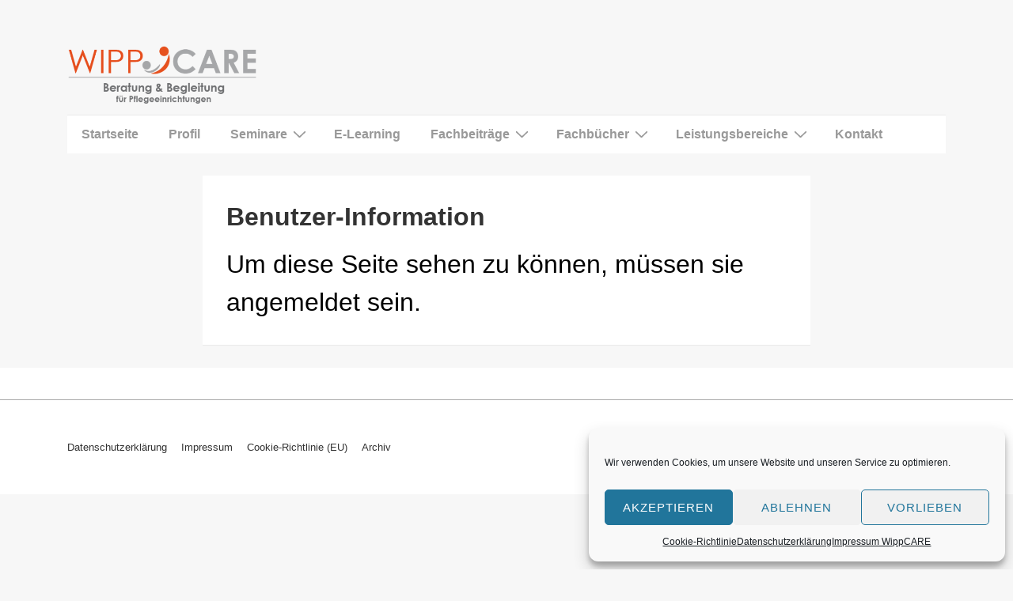

--- FILE ---
content_type: text/css
request_url: https://www.michael-wipp.de/wordpress/wp-content/plugins/notes-widget-wrapper-pro/public/css/notes-widget-wrapper-public.css?ver=1.0.0
body_size: 27328
content:
/*---------------------------------------------------
    LESS Elements 0.9
  ---------------------------------------------------
    A set of useful LESS mixins
    More info at: http://lesselements.com
  ---------------------------------------------------*/
@import url(//fonts.googleapis.com/css?family=Slabo+27px|Dancing+Script|Kalam|Architects+Daughter|Indie+Flower|Shadows+Into+Light|Pacifico|Gloria+Hallelujah|Covered+By+Your+Grace|Kaushan+Script|Coming+Soon|Courgette|Satisfy|Cookie|Permanent+Marker|Rock+Salt|Shadows+Into+Light+Two|Tangerine|Handlee|Great+Vibes&subset=latin,latin-ext);
/*============================================================================
	VARIABLES
==============================================================================*/
/*============================================================================
	MIXINS 
==============================================================================*/
.notes-widget-wrapper-clearfix,
.notes-widget-wrapper {
  zoom: 1;
}
.notes-widget-wrapper-clearfix:before,
.notes-widget-wrapper-clearfix:after,
.notes-widget-wrapper:before,
.notes-widget-wrapper:after {
  content: "";
  display: table;
}
.notes-widget-wrapper-clearfix:after,
.notes-widget-wrapper:after {
  clear: both;
}
/*============================================================================
	WP NOTES WIDGET STYLE
==============================================================================*/
.notes-widget-wrapper {
  color: red;
  padding: 40px 15px 15px !important;
  border-bottom: 1px solid #efefef;
  -webkit-box-shadow: 0 1px 4px rgba(0, 0, 0, 0.27), 0 0 60px rgba(0, 0, 0, 0.17) inset, 3px 3px 3px rgba(0, 0, 0, 0.15);
  -moz-box-shadow: 0 1px 4px rgba(0, 0, 0, 0.27), 0 0 60px rgba(0, 0, 0, 0.17) inset, 3px 3px 3px rgba(0, 0, 0, 0.15);
  box-shadow: 0 1px 4px rgba(0, 0, 0, 0.27), 0 0 60px rgba(0, 0, 0, 0.17) inset, 3px 3px 3px rgba(0, 0, 0, 0.15);
  border-radius: 0 0 120px 120px / 0 0 6px 6px;
  min-height: 150px;
  position: relative;
  /*
			&.text-colour-red {
				.text-colour(@text-colour-red);
				a.wp-notes-widget-tweet {
					color: @text-colour-red
				}
			}
		 */
  /*
			&.background-colour-blue {
				.background-colour(@background-colour-blue);
			}
		 */
  /*
			&.font-size-minus-30 {
				font-size:70%;
			}
		*/
  /*	
			&.font-size-plus-5 {
				font-size:105%;
			}
		*/
  /*
			.text-colour-red ul.wp-notes-widget-list li {
				.border-colour(@red-text-colour);
			}
		*/
  /*
			&.thumb-tack-colour-blue {
				background-image: url("../images/thumbtack-blue.png");
			}
		*/
}
.notes-widget-wrapper * {
  background: none;
  padding: 0;
  margin: 0;
  list-style-type: none;
  text-decoration: none;
  border: none;
  text-shadow: none;
  box-shadow: none;
}
.notes-widget-wrapper *:before,
.notes-widget-wrapper *:after {
  display: none !important;
}
.notes-widget-wrapper.force-uppercase-letters {
  text-transform: uppercase;
}
.notes-widget-wrapper.notes-widget-wrapper--shortcode {
  margin-bottom: 1em;
}
.notes-widget-wrapper h1,
.notes-widget-wrapper h2,
.notes-widget-wrapper h3,
.notes-widget-wrapper h4,
.notes-widget-wrapper h5,
.notes-widget-wrapper h6 {
  background: none;
  padding: 0;
  margin: 0;
  list-style-type: none;
  text-decoration: none;
  border: none;
  text-shadow: none;
  box-shadow: none;
  background: none !important;
  line-height: 120% !important;
}
.notes-widget-wrapper h1:before,
.notes-widget-wrapper h2:before,
.notes-widget-wrapper h3:before,
.notes-widget-wrapper h4:before,
.notes-widget-wrapper h5:before,
.notes-widget-wrapper h6:before,
.notes-widget-wrapper h1:after,
.notes-widget-wrapper h2:after,
.notes-widget-wrapper h3:after,
.notes-widget-wrapper h4:after,
.notes-widget-wrapper h5:after,
.notes-widget-wrapper h6:after {
  display: none !important;
}
.notes-widget-wrapper p,
.notes-widget-wrapper ul,
.notes-widget-wrapper ol,
.notes-widget-wrapper li {
  background: none;
  padding: 0;
  margin: 0;
  list-style-type: none;
  text-decoration: none;
  border: none;
  text-shadow: none;
  box-shadow: none;
  background: none !important;
  line-height: 150% !important;
}
.notes-widget-wrapper p:before,
.notes-widget-wrapper ul:before,
.notes-widget-wrapper ol:before,
.notes-widget-wrapper li:before,
.notes-widget-wrapper p:after,
.notes-widget-wrapper ul:after,
.notes-widget-wrapper ol:after,
.notes-widget-wrapper li:after {
  display: none !important;
}
.notes-widget-wrapper img {
  background: none;
  padding: 0;
  margin: 0;
  list-style-type: none;
  text-decoration: none;
  border: none;
  text-shadow: none;
  box-shadow: none;
}
.notes-widget-wrapper img:before,
.notes-widget-wrapper img:after {
  display: none !important;
}
.notes-widget-wrapper h1 {
  font-size: 170% !important;
}
.notes-widget-wrapper h2 {
  font-size: 155% !important;
}
.notes-widget-wrapper h3 {
  font-size: 140% !important;
}
.notes-widget-wrapper h4 {
  font-size: 125% !important;
}
.notes-widget-wrapper h5 {
  font-size: 110% !important;
}
.notes-widget-wrapper a {
  text-indent: 0px !important;
  word-spacing: normal !important;
  letter-spacing: normal !important;
  box-shadow: none !important;
  text-decoration: underline !important;
  text-shadow: none !important;
  border: none !important;
}
.notes-widget-wrapper a:hover,
.notes-widget-wrapper a:focus {
  text-decoration: none !important;
}
.notes-widget-wrapper ul {
  margin-left: 20px !important;
}
.notes-widget-wrapper ul li {
  border: none !important;
  list-style: disc !important;
  padding: 2px 0 !important;
}
.notes-widget-wrapper ol {
  margin-left: 20px !important;
}
.notes-widget-wrapper ol li {
  border: none !important;
  list-style: decimal !important;
  padding: 2px 0 !important;
}
.notes-widget-wrapper iframe {
  width: 100%;
  height: auto;
}
.notes-widget-wrapper.font-style-great-vibes h1,
.notes-widget-wrapper.font-style-great-vibes h2,
.notes-widget-wrapper.font-style-great-vibes h3,
.notes-widget-wrapper.font-style-great-vibes h4,
.notes-widget-wrapper.font-style-great-vibes h5,
.notes-widget-wrapper.font-style-great-vibes h6,
.notes-widget-wrapper.font-style-great-vibes p,
.notes-widget-wrapper.font-style-great-vibes ul,
.notes-widget-wrapper.font-style-great-vibes ol,
.notes-widget-wrapper.font-style-great-vibes table {
  font-family: 'Great Vibes', cursive;
}
.notes-widget-wrapper.font-style-tangerine h1,
.notes-widget-wrapper.font-style-tangerine h2,
.notes-widget-wrapper.font-style-tangerine h3,
.notes-widget-wrapper.font-style-tangerine h4,
.notes-widget-wrapper.font-style-tangerine h5,
.notes-widget-wrapper.font-style-tangerine h6,
.notes-widget-wrapper.font-style-tangerine p,
.notes-widget-wrapper.font-style-tangerine ul,
.notes-widget-wrapper.font-style-tangerine ol,
.notes-widget-wrapper.font-style-tangerine table {
  font-family: 'Tangerine', cursive;
}
.notes-widget-wrapper.font-style-handlee h1,
.notes-widget-wrapper.font-style-handlee h2,
.notes-widget-wrapper.font-style-handlee h3,
.notes-widget-wrapper.font-style-handlee h4,
.notes-widget-wrapper.font-style-handlee h5,
.notes-widget-wrapper.font-style-handlee h6,
.notes-widget-wrapper.font-style-handlee p,
.notes-widget-wrapper.font-style-handlee ul,
.notes-widget-wrapper.font-style-handlee ol,
.notes-widget-wrapper.font-style-handlee table {
  font-family: 'Handlee', cursive;
}
.notes-widget-wrapper.font-style-cookie h1,
.notes-widget-wrapper.font-style-cookie h2,
.notes-widget-wrapper.font-style-cookie h3,
.notes-widget-wrapper.font-style-cookie h4,
.notes-widget-wrapper.font-style-cookie h5,
.notes-widget-wrapper.font-style-cookie h6,
.notes-widget-wrapper.font-style-cookie p,
.notes-widget-wrapper.font-style-cookie ul,
.notes-widget-wrapper.font-style-cookie ol,
.notes-widget-wrapper.font-style-cookie table {
  font-family: 'Cookie', cursive;
}
.notes-widget-wrapper.font-style-rock-salt h1,
.notes-widget-wrapper.font-style-rock-salt h2,
.notes-widget-wrapper.font-style-rock-salt h3,
.notes-widget-wrapper.font-style-rock-salt h4,
.notes-widget-wrapper.font-style-rock-salt h5,
.notes-widget-wrapper.font-style-rock-salt h6,
.notes-widget-wrapper.font-style-rock-salt p,
.notes-widget-wrapper.font-style-rock-salt ul,
.notes-widget-wrapper.font-style-rock-salt ol,
.notes-widget-wrapper.font-style-rock-salt table {
  font-family: 'Rock Salt', cursive;
}
.notes-widget-wrapper.font-style-shadows-into-light-two h1,
.notes-widget-wrapper.font-style-shadows-into-light-two h2,
.notes-widget-wrapper.font-style-shadows-into-light-two h3,
.notes-widget-wrapper.font-style-shadows-into-light-two h4,
.notes-widget-wrapper.font-style-shadows-into-light-two h5,
.notes-widget-wrapper.font-style-shadows-into-light-two h6,
.notes-widget-wrapper.font-style-shadows-into-light-two p,
.notes-widget-wrapper.font-style-shadows-into-light-two ul,
.notes-widget-wrapper.font-style-shadows-into-light-two ol,
.notes-widget-wrapper.font-style-shadows-into-light-two table {
  font-family: 'Shadows Into Light Two', cursive;
}
.notes-widget-wrapper.font-style-permanent-marker h1,
.notes-widget-wrapper.font-style-permanent-marker h2,
.notes-widget-wrapper.font-style-permanent-marker h3,
.notes-widget-wrapper.font-style-permanent-marker h4,
.notes-widget-wrapper.font-style-permanent-marker h5,
.notes-widget-wrapper.font-style-permanent-marker h6,
.notes-widget-wrapper.font-style-permanent-marker p,
.notes-widget-wrapper.font-style-permanent-marker ul,
.notes-widget-wrapper.font-style-permanent-marker ol,
.notes-widget-wrapper.font-style-permanent-marker table {
  font-family: 'Permanent Marker', cursive;
}
.notes-widget-wrapper.font-style-satisfy h1,
.notes-widget-wrapper.font-style-satisfy h2,
.notes-widget-wrapper.font-style-satisfy h3,
.notes-widget-wrapper.font-style-satisfy h4,
.notes-widget-wrapper.font-style-satisfy h5,
.notes-widget-wrapper.font-style-satisfy h6,
.notes-widget-wrapper.font-style-satisfy p,
.notes-widget-wrapper.font-style-satisfy ul,
.notes-widget-wrapper.font-style-satisfy ol,
.notes-widget-wrapper.font-style-satisfy table {
  font-family: 'Satisfy', cursive;
}
.notes-widget-wrapper.font-style-coming-soon h1,
.notes-widget-wrapper.font-style-coming-soon h2,
.notes-widget-wrapper.font-style-coming-soon h3,
.notes-widget-wrapper.font-style-coming-soon h4,
.notes-widget-wrapper.font-style-coming-soon h5,
.notes-widget-wrapper.font-style-coming-soon h6,
.notes-widget-wrapper.font-style-coming-soon p,
.notes-widget-wrapper.font-style-coming-soon ul,
.notes-widget-wrapper.font-style-coming-soon ol,
.notes-widget-wrapper.font-style-coming-soon table {
  font-family: 'Coming Soon', cursive;
}
.notes-widget-wrapper.font-style-courgette h1,
.notes-widget-wrapper.font-style-courgette h2,
.notes-widget-wrapper.font-style-courgette h3,
.notes-widget-wrapper.font-style-courgette h4,
.notes-widget-wrapper.font-style-courgette h5,
.notes-widget-wrapper.font-style-courgette h6,
.notes-widget-wrapper.font-style-courgette p,
.notes-widget-wrapper.font-style-courgette ul,
.notes-widget-wrapper.font-style-courgette ol,
.notes-widget-wrapper.font-style-courgette table {
  font-family: 'Courgette', cursive;
}
.notes-widget-wrapper.font-style-covered-by-your-grace h1,
.notes-widget-wrapper.font-style-covered-by-your-grace h2,
.notes-widget-wrapper.font-style-covered-by-your-grace h3,
.notes-widget-wrapper.font-style-covered-by-your-grace h4,
.notes-widget-wrapper.font-style-covered-by-your-grace h5,
.notes-widget-wrapper.font-style-covered-by-your-grace h6,
.notes-widget-wrapper.font-style-covered-by-your-grace p,
.notes-widget-wrapper.font-style-covered-by-your-grace ul,
.notes-widget-wrapper.font-style-covered-by-your-grace ol,
.notes-widget-wrapper.font-style-covered-by-your-grace table {
  font-family: 'Covered By Your Grace', cursive;
}
.notes-widget-wrapper.font-style-gloria-hallelujah h1,
.notes-widget-wrapper.font-style-gloria-hallelujah h2,
.notes-widget-wrapper.font-style-gloria-hallelujah h3,
.notes-widget-wrapper.font-style-gloria-hallelujah h4,
.notes-widget-wrapper.font-style-gloria-hallelujah h5,
.notes-widget-wrapper.font-style-gloria-hallelujah h6,
.notes-widget-wrapper.font-style-gloria-hallelujah p,
.notes-widget-wrapper.font-style-gloria-hallelujah ul,
.notes-widget-wrapper.font-style-gloria-hallelujah ol,
.notes-widget-wrapper.font-style-gloria-hallelujah table {
  font-family: 'Gloria Hallelujah', cursive;
}
.notes-widget-wrapper.font-style-kaushan-script h1,
.notes-widget-wrapper.font-style-kaushan-script h2,
.notes-widget-wrapper.font-style-kaushan-script h3,
.notes-widget-wrapper.font-style-kaushan-script h4,
.notes-widget-wrapper.font-style-kaushan-script h5,
.notes-widget-wrapper.font-style-kaushan-script h6,
.notes-widget-wrapper.font-style-kaushan-script p,
.notes-widget-wrapper.font-style-kaushan-script ul,
.notes-widget-wrapper.font-style-kaushan-script ol,
.notes-widget-wrapper.font-style-kaushan-script table {
  font-family: 'Kaushan Script', cursive;
}
.notes-widget-wrapper.font-style-dancing-script h1,
.notes-widget-wrapper.font-style-dancing-script h2,
.notes-widget-wrapper.font-style-dancing-script h3,
.notes-widget-wrapper.font-style-dancing-script h4,
.notes-widget-wrapper.font-style-dancing-script h5,
.notes-widget-wrapper.font-style-dancing-script h6,
.notes-widget-wrapper.font-style-dancing-script p,
.notes-widget-wrapper.font-style-dancing-script ul,
.notes-widget-wrapper.font-style-dancing-script ol,
.notes-widget-wrapper.font-style-dancing-script table {
  font-family: 'Dancing Script', cursive;
}
.notes-widget-wrapper.font-style-kalam h1,
.notes-widget-wrapper.font-style-kalam h2,
.notes-widget-wrapper.font-style-kalam h3,
.notes-widget-wrapper.font-style-kalam h4,
.notes-widget-wrapper.font-style-kalam h5,
.notes-widget-wrapper.font-style-kalam h6,
.notes-widget-wrapper.font-style-kalam p,
.notes-widget-wrapper.font-style-kalam ul,
.notes-widget-wrapper.font-style-kalam ol,
.notes-widget-wrapper.font-style-kalam table {
  font-family: 'Kalam', cursive;
}
.notes-widget-wrapper.font-style-pacifico h1,
.notes-widget-wrapper.font-style-pacifico h2,
.notes-widget-wrapper.font-style-pacifico h3,
.notes-widget-wrapper.font-style-pacifico h4,
.notes-widget-wrapper.font-style-pacifico h5,
.notes-widget-wrapper.font-style-pacifico h6,
.notes-widget-wrapper.font-style-pacifico p,
.notes-widget-wrapper.font-style-pacifico ul,
.notes-widget-wrapper.font-style-pacifico ol,
.notes-widget-wrapper.font-style-pacifico table {
  font-family: 'Pacifico', cursive;
}
.notes-widget-wrapper.font-style-shadows-into-light h1,
.notes-widget-wrapper.font-style-shadows-into-light h2,
.notes-widget-wrapper.font-style-shadows-into-light h3,
.notes-widget-wrapper.font-style-shadows-into-light h4,
.notes-widget-wrapper.font-style-shadows-into-light h5,
.notes-widget-wrapper.font-style-shadows-into-light h6,
.notes-widget-wrapper.font-style-shadows-into-light p,
.notes-widget-wrapper.font-style-shadows-into-light ul,
.notes-widget-wrapper.font-style-shadows-into-light ol,
.notes-widget-wrapper.font-style-shadows-into-light table {
  font-family: 'Shadows Into Light', cursive;
}
.notes-widget-wrapper.font-style-indie-flower h1,
.notes-widget-wrapper.font-style-indie-flower h2,
.notes-widget-wrapper.font-style-indie-flower h3,
.notes-widget-wrapper.font-style-indie-flower h4,
.notes-widget-wrapper.font-style-indie-flower h5,
.notes-widget-wrapper.font-style-indie-flower h6,
.notes-widget-wrapper.font-style-indie-flower p,
.notes-widget-wrapper.font-style-indie-flower ul,
.notes-widget-wrapper.font-style-indie-flower ol,
.notes-widget-wrapper.font-style-indie-flower table {
  font-family: 'Indie Flower', cursive;
}
.notes-widget-wrapper h1,
.notes-widget-wrapper h2,
.notes-widget-wrapper h3,
.notes-widget-wrapper h4,
.notes-widget-wrapper h5,
.notes-widget-wrapper h6,
.notes-widget-wrapper p,
.notes-widget-wrapper ul,
.notes-widget-wrapper ol,
.notes-widget-wrapper iframe,
.notes-widget-wrapper img {
  display: block !important;
  border: none !important;
  text-decoration: none !important;
  text-indent: 0px !important;
  word-spacing: normal !important;
  text-shadow: none !important;
  letter-spacing: normal !important;
  box-shadow: none !important;
  margin-bottom: 20px !important;
}
.notes-widget-wrapper h1:nth-last-child(2),
.notes-widget-wrapper h2:nth-last-child(2),
.notes-widget-wrapper h3:nth-last-child(2),
.notes-widget-wrapper h4:nth-last-child(2),
.notes-widget-wrapper h5:nth-last-child(2),
.notes-widget-wrapper h6:nth-last-child(2),
.notes-widget-wrapper p:nth-last-child(2),
.notes-widget-wrapper ul:nth-last-child(2),
.notes-widget-wrapper ol:nth-last-child(2),
.notes-widget-wrapper iframe:nth-last-child(2),
.notes-widget-wrapper img:nth-last-child(2) {
  margin-bottom: 0 !important;
}
.notes-widget-wrapper.text-colour-red {
  color: #D6061E !important;
  font-weight: bold;
}
.notes-widget-wrapper.text-colour-red a.wp-notes-action-link,
.notes-widget-wrapper.text-colour-red p,
.notes-widget-wrapper.text-colour-red h5,
.notes-widget-wrapper.text-colour-red h3 {
  color: #D6061E !important;
}
.notes-widget-wrapper.text-colour-red h1,
.notes-widget-wrapper.text-colour-red h2,
.notes-widget-wrapper.text-colour-red h3,
.notes-widget-wrapper.text-colour-red h4,
.notes-widget-wrapper.text-colour-red h5,
.notes-widget-wrapper.text-colour-red h6 {
  color: #D6061E !important;
  font-weight: bold !important;
}
.notes-widget-wrapper.text-colour-red p,
.notes-widget-wrapper.text-colour-red li,
.notes-widget-wrapper.text-colour-red a {
  color: #D6061E !important;
  font-weight: normal !important;
}
.notes-widget-wrapper.text-colour-blue {
  color: #3825DD !important;
  font-weight: bold;
}
.notes-widget-wrapper.text-colour-blue a.wp-notes-action-link,
.notes-widget-wrapper.text-colour-blue p,
.notes-widget-wrapper.text-colour-blue h5,
.notes-widget-wrapper.text-colour-blue h3 {
  color: #3825DD !important;
}
.notes-widget-wrapper.text-colour-blue h1,
.notes-widget-wrapper.text-colour-blue h2,
.notes-widget-wrapper.text-colour-blue h3,
.notes-widget-wrapper.text-colour-blue h4,
.notes-widget-wrapper.text-colour-blue h5,
.notes-widget-wrapper.text-colour-blue h6 {
  color: #3825DD !important;
  font-weight: bold !important;
}
.notes-widget-wrapper.text-colour-blue p,
.notes-widget-wrapper.text-colour-blue li,
.notes-widget-wrapper.text-colour-blue a {
  color: #3825DD !important;
  font-weight: normal !important;
}
.notes-widget-wrapper.text-colour-black {
  color: #000 !important;
  font-weight: bold;
}
.notes-widget-wrapper.text-colour-black a.wp-notes-action-link,
.notes-widget-wrapper.text-colour-black p,
.notes-widget-wrapper.text-colour-black h5,
.notes-widget-wrapper.text-colour-black h3 {
  color: #000 !important;
}
.notes-widget-wrapper.text-colour-black h1,
.notes-widget-wrapper.text-colour-black h2,
.notes-widget-wrapper.text-colour-black h3,
.notes-widget-wrapper.text-colour-black h4,
.notes-widget-wrapper.text-colour-black h5,
.notes-widget-wrapper.text-colour-black h6 {
  color: #000 !important;
  font-weight: bold !important;
}
.notes-widget-wrapper.text-colour-black p,
.notes-widget-wrapper.text-colour-black li,
.notes-widget-wrapper.text-colour-black a {
  color: #000 !important;
  font-weight: normal !important;
}
.notes-widget-wrapper.text-colour-pink {
  color: #AA0D86 !important;
  font-weight: bold;
}
.notes-widget-wrapper.text-colour-pink a.wp-notes-action-link,
.notes-widget-wrapper.text-colour-pink p,
.notes-widget-wrapper.text-colour-pink h5,
.notes-widget-wrapper.text-colour-pink h3 {
  color: #AA0D86 !important;
}
.notes-widget-wrapper.text-colour-pink h1,
.notes-widget-wrapper.text-colour-pink h2,
.notes-widget-wrapper.text-colour-pink h3,
.notes-widget-wrapper.text-colour-pink h4,
.notes-widget-wrapper.text-colour-pink h5,
.notes-widget-wrapper.text-colour-pink h6 {
  color: #AA0D86 !important;
  font-weight: bold !important;
}
.notes-widget-wrapper.text-colour-pink p,
.notes-widget-wrapper.text-colour-pink li,
.notes-widget-wrapper.text-colour-pink a {
  color: #AA0D86 !important;
  font-weight: normal !important;
}
.notes-widget-wrapper.text-colour-white {
  color: #fff !important;
  font-weight: bold;
}
.notes-widget-wrapper.text-colour-white a.wp-notes-action-link,
.notes-widget-wrapper.text-colour-white p,
.notes-widget-wrapper.text-colour-white h5,
.notes-widget-wrapper.text-colour-white h3 {
  color: #fff !important;
}
.notes-widget-wrapper.text-colour-white h1,
.notes-widget-wrapper.text-colour-white h2,
.notes-widget-wrapper.text-colour-white h3,
.notes-widget-wrapper.text-colour-white h4,
.notes-widget-wrapper.text-colour-white h5,
.notes-widget-wrapper.text-colour-white h6 {
  color: #fff !important;
  font-weight: bold !important;
}
.notes-widget-wrapper.text-colour-white p,
.notes-widget-wrapper.text-colour-white li,
.notes-widget-wrapper.text-colour-white a {
  color: #fff !important;
  font-weight: normal !important;
}
.notes-widget-wrapper.text-colour-light-grey {
  color: #999 !important;
  font-weight: bold;
}
.notes-widget-wrapper.text-colour-light-grey a.wp-notes-action-link,
.notes-widget-wrapper.text-colour-light-grey p,
.notes-widget-wrapper.text-colour-light-grey h5,
.notes-widget-wrapper.text-colour-light-grey h3 {
  color: #999 !important;
}
.notes-widget-wrapper.text-colour-light-grey h1,
.notes-widget-wrapper.text-colour-light-grey h2,
.notes-widget-wrapper.text-colour-light-grey h3,
.notes-widget-wrapper.text-colour-light-grey h4,
.notes-widget-wrapper.text-colour-light-grey h5,
.notes-widget-wrapper.text-colour-light-grey h6 {
  color: #999 !important;
  font-weight: bold !important;
}
.notes-widget-wrapper.text-colour-light-grey p,
.notes-widget-wrapper.text-colour-light-grey li,
.notes-widget-wrapper.text-colour-light-grey a {
  color: #999 !important;
  font-weight: normal !important;
}
.notes-widget-wrapper.text-colour-dark-grey {
  color: #333 !important;
  font-weight: bold;
}
.notes-widget-wrapper.text-colour-dark-grey a.wp-notes-action-link,
.notes-widget-wrapper.text-colour-dark-grey p,
.notes-widget-wrapper.text-colour-dark-grey h5,
.notes-widget-wrapper.text-colour-dark-grey h3 {
  color: #333 !important;
}
.notes-widget-wrapper.text-colour-dark-grey h1,
.notes-widget-wrapper.text-colour-dark-grey h2,
.notes-widget-wrapper.text-colour-dark-grey h3,
.notes-widget-wrapper.text-colour-dark-grey h4,
.notes-widget-wrapper.text-colour-dark-grey h5,
.notes-widget-wrapper.text-colour-dark-grey h6 {
  color: #333 !important;
  font-weight: bold !important;
}
.notes-widget-wrapper.text-colour-dark-grey p,
.notes-widget-wrapper.text-colour-dark-grey li,
.notes-widget-wrapper.text-colour-dark-grey a {
  color: #333 !important;
  font-weight: normal !important;
}
.notes-widget-wrapper.background-colour-yellow {
  background-color: #FEF20A !important;
  border-bottom: 1px solid #d4ca01 !important;
}
.notes-widget-wrapper.background-colour-blue {
  background-color: #6ACEE5 !important;
  border-bottom: 1px solid #3fc0dd !important;
}
.notes-widget-wrapper.background-colour-green {
  background-color: #A0DE61 !important;
  border-bottom: 1px solid #87d537 !important;
}
.notes-widget-wrapper.background-colour-pink {
  background-color: #FCBBDD !important;
  border-bottom: 1px solid #fa8ac5 !important;
}
.notes-widget-wrapper.background-colour-orange {
  background-color: #FEA200 !important;
  border-bottom: 1px solid #cb8100 !important;
}
.notes-widget-wrapper.background-colour-white {
  background-color: #fff !important;
  border-bottom: 1px solid #e6e6e6 !important;
}
.notes-widget-wrapper.background-colour-light-grey {
  background-color: #aaa !important;
  border-bottom: 1px solid #919191 !important;
}
.notes-widget-wrapper.background-colour-dark-grey {
  background-color: #444 !important;
  border-bottom: 1px solid #2b2b2b !important;
}
.notes-widget-wrapper.font-size-minus-50 {
  font-size: 50%;
}
.notes-widget-wrapper.font-size-minus-45 {
  font-size: 55%;
}
.notes-widget-wrapper.font-size-minus-40 {
  font-size: 60%;
}
.notes-widget-wrapper.font-size-minus-35 {
  font-size: 65%;
}
.notes-widget-wrapper.font-size-minus-30 {
  font-size: 70%;
}
.notes-widget-wrapper.font-size-minus-25 {
  font-size: 75%;
}
.notes-widget-wrapper.font-size-minus-20 {
  font-size: 80%;
}
.notes-widget-wrapper.font-size-minus-15 {
  font-size: 85%;
}
.notes-widget-wrapper.font-size-minus-10 {
  font-size: 90%;
}
.notes-widget-wrapper.font-size-minus-5 {
  font-size: 95%;
}
.notes-widget-wrapper.font-size-plus-50 {
  font-size: 150%;
}
.notes-widget-wrapper.font-size-plus-45 {
  font-size: 145%;
}
.notes-widget-wrapper.font-size-plus-40 {
  font-size: 140%;
}
.notes-widget-wrapper.font-size-plus-35 {
  font-size: 135%;
}
.notes-widget-wrapper.font-size-plus-30 {
  font-size: 130%;
}
.notes-widget-wrapper.font-size-plus-25 {
  font-size: 125%;
}
.notes-widget-wrapper.font-size-plus-20 {
  font-size: 120%;
}
.notes-widget-wrapper.font-size-plus-15 {
  font-size: 115%;
}
.notes-widget-wrapper.font-size-plus-10 {
  font-size: 110%;
}
.notes-widget-wrapper.font-size-plus-5 {
  font-size: 105%;
}
.notes-widget-wrapper .text-colour-red ul.wp-notes-widget-list li {
  border-color: #D6061E !important;
  border-color: rgba(214, 6, 30, 0.5) !important;
}
.notes-widget-wrapper .text-colour-blue ul.wp-notes-widget-list li {
  border-color: #3825DD !important;
  border-color: rgba(56, 37, 221, 0.5) !important;
}
.notes-widget-wrapper .text-colour-black ul.wp-notes-widget-list li {
  border-color: #000 !important;
  border-color: rgba(0, 0, 0, 0.5) !important;
}
.notes-widget-wrapper .text-colour-pink ul.wp-notes-widget-list li {
  border-color: #AA0D86 !important;
  border-color: rgba(170, 13, 134, 0.5) !important;
}
.notes-widget-wrapper .text-colour-white ul.wp-notes-widget-list li {
  border-color: #fff !important;
  border-color: rgba(255, 255, 255, 0.5) !important;
}
.notes-widget-wrapper .text-colour-light-grey ul.wp-notes-widget-list li {
  border-color: #999 !important;
  border-color: rgba(153, 153, 153, 0.5) !important;
}
.notes-widget-wrapper .text-colour-dark-grey ul.wp-notes-widget-list li {
  border-color: #333 !important;
  border-color: rgba(51, 51, 51, 0.5) !important;
}
.notes-widget-wrapper.thumb-tack-colour-blue .notes-widget-wrapper-pushpin {
  background-image: url("../images/thumbtack-blue.png");
}
.notes-widget-wrapper.thumb-tack-colour-red .notes-widget-wrapper-pushpin {
  background-image: url("../images/thumbtack-red.png");
}
.notes-widget-wrapper.thumb-tack-colour-green .notes-widget-wrapper-pushpin {
  background-image: url("../images/thumbtack-green.png");
}
.notes-widget-wrapper.thumb-tack-colour-gray .notes-widget-wrapper-pushpin {
  background-image: url("../images/thumbtack-gray.png");
}
.notes-widget-wrapper.thumb-tack-colour-orange .notes-widget-wrapper-pushpin {
  background-image: url("../images/thumbtack-orange.png");
}
.notes-widget-wrapper.thumb-tack-colour-pink .notes-widget-wrapper-pushpin {
  background-image: url("../images/thumbtack-pink.png");
}
.notes-widget-wrapper.thumb-tack-colour-teal .notes-widget-wrapper-pushpin {
  background-image: url("../images/thumbtack-teal.png");
}
.notes-widget-wrapper.thumb-tack-colour-yellow .notes-widget-wrapper-pushpin {
  background-image: url("../images/thumbtack-yellow.png");
}
.notes-widget-wrapper .notes-widget-wrapper-pushpin {
  background: no-repeat center top;
  background-size: 60px auto;
  width: 100%;
  height: 50px;
  margin: 0px auto 0;
  top: -10px;
  left: 0;
  position: absolute;
}
.ie8 .notes-widget-wrapper .notes-widget-wrapper-pushpin {
  display: none;
}


--- FILE ---
content_type: text/css
request_url: https://www.michael-wipp.de/wordpress/wp-content/tablepress-combined.min.css?ver=150
body_size: 19723
content:
.tablepress{--text-color:#111;--head-text-color:var(--text-color);--head-bg-color:#d9edf7;--odd-text-color:var(--text-color);--odd-bg-color:#fff;--even-text-color:var(--text-color);--even-bg-color:#f9f9f9;--hover-text-color:var(--text-color);--hover-bg-color:#f3f3f3;--border-color:#ddd;--padding:0.5rem;border:none;border-collapse:collapse;border-spacing:0;clear:both;margin:0 auto 1rem;table-layout:auto;width:100%}.tablepress>:not(caption)>*>*{background:none;border:none;box-sizing:border-box;float:none!important;padding:var(--padding);text-align:left;vertical-align:top}.tablepress>:where(thead)+tbody>:where(:not(.child))>*,.tablepress>tbody>*~:where(:not(.child))>*,.tablepress>tfoot>:where(:first-child)>*{border-top:1px solid var(--border-color)}.tablepress>:where(thead,tfoot)>tr>*{background-color:var(--head-bg-color);color:var(--head-text-color);font-weight:700;vertical-align:middle;word-break:normal}.tablepress>:where(tbody)>tr>*{color:var(--text-color)}.tablepress>:where(tbody.row-striping)>:nth-child(odd of :where(:not(.child,.dtrg-group)))+:where(.child)>*,.tablepress>:where(tbody.row-striping)>:nth-child(odd of :where(:not(.child,.dtrg-group)))>*{background-color:var(--odd-bg-color);color:var(--odd-text-color)}.tablepress>:where(tbody.row-striping)>:nth-child(even of :where(:not(.child,.dtrg-group)))+:where(.child)>*,.tablepress>:where(tbody.row-striping)>:nth-child(even of :where(:not(.child,.dtrg-group)))>*{background-color:var(--even-bg-color);color:var(--even-text-color)}.tablepress>.row-hover>tr:has(+.child:hover)>*,.tablepress>.row-hover>tr:hover+:where(.child)>*,.tablepress>.row-hover>tr:where(:not(.dtrg-group)):hover>*{background-color:var(--hover-bg-color);color:var(--hover-text-color)}.tablepress img{border:none;margin:0;max-width:none;padding:0}.tablepress-table-description{clear:both;display:block}.dt-scroll{width:100%}.dt-scroll .tablepress{width:100%!important}div.dt-scroll-body tfoot tr,div.dt-scroll-body thead tr{height:0}div.dt-scroll-body tfoot tr td,div.dt-scroll-body tfoot tr th,div.dt-scroll-body thead tr td,div.dt-scroll-body thead tr th{border-bottom-width:0!important;border-top-width:0!important;height:0!important;padding-bottom:0!important;padding-top:0!important}div.dt-scroll-body tfoot tr td div.dt-scroll-sizing,div.dt-scroll-body tfoot tr th div.dt-scroll-sizing,div.dt-scroll-body thead tr td div.dt-scroll-sizing,div.dt-scroll-body thead tr th div.dt-scroll-sizing{height:0!important;overflow:hidden!important}div.dt-scroll-body>table.dataTable>thead>tr>td,div.dt-scroll-body>table.dataTable>thead>tr>th{overflow:hidden}.tablepress{--head-active-bg-color:#049cdb;--head-active-text-color:var(--head-text-color);--head-sort-arrow-color:var(--head-active-text-color)}.tablepress thead th:active{outline:none}.tablepress thead .dt-orderable-asc .dt-column-order:before,.tablepress thead .dt-ordering-asc .dt-column-order:before{bottom:50%;content:"\25b2"/"";display:block;position:absolute}.tablepress thead .dt-orderable-desc .dt-column-order:after,.tablepress thead .dt-ordering-desc .dt-column-order:after{content:"\25bc"/"";display:block;position:absolute;top:50%}.tablepress thead .dt-orderable-asc .dt-column-order,.tablepress thead .dt-orderable-desc .dt-column-order,.tablepress thead .dt-ordering-asc .dt-column-order,.tablepress thead .dt-ordering-desc .dt-column-order{color:var(--head-sort-arrow-color);font-family:system-ui,-apple-system,Segoe UI,Roboto,Helvetica Neue,Noto Sans,Liberation Sans,Arial,sans-serif!important;font-size:14px;height:24px;line-height:12px;position:relative;width:12px}.tablepress thead .dt-orderable-asc .dt-column-order:after,.tablepress thead .dt-orderable-asc .dt-column-order:before,.tablepress thead .dt-orderable-desc .dt-column-order:after,.tablepress thead .dt-orderable-desc .dt-column-order:before,.tablepress thead .dt-ordering-asc .dt-column-order:after,.tablepress thead .dt-ordering-asc .dt-column-order:before,.tablepress thead .dt-ordering-desc .dt-column-order:after,.tablepress thead .dt-ordering-desc .dt-column-order:before{opacity:.2}.tablepress thead .dt-orderable-asc,.tablepress thead .dt-orderable-desc{cursor:pointer;outline-offset:-2px}.tablepress thead .dt-orderable-asc:hover,.tablepress thead .dt-orderable-desc:hover,.tablepress thead .dt-ordering-asc,.tablepress thead .dt-ordering-desc{background-color:var(--head-active-bg-color);color:var(--head-active-text-color)}.tablepress thead .dt-ordering-asc .dt-column-order:before,.tablepress thead .dt-ordering-desc .dt-column-order:after{opacity:.8}.tablepress tfoot>tr>* .dt-column-footer,.tablepress tfoot>tr>* .dt-column-header,.tablepress thead>tr>* .dt-column-footer,.tablepress thead>tr>* .dt-column-header{align-items:center;display:flex;gap:4px;justify-content:space-between}.tablepress tfoot>tr>* .dt-column-footer .dt-column-title,.tablepress tfoot>tr>* .dt-column-header .dt-column-title,.tablepress thead>tr>* .dt-column-footer .dt-column-title,.tablepress thead>tr>* .dt-column-header .dt-column-title{flex-grow:1}.tablepress tfoot>tr>* .dt-column-footer .dt-column-title:empty,.tablepress tfoot>tr>* .dt-column-header .dt-column-title:empty,.tablepress thead>tr>* .dt-column-footer .dt-column-title:empty,.tablepress thead>tr>* .dt-column-header .dt-column-title:empty{display:none}.tablepress:where(.auto-type-alignment) .dt-right,.tablepress:where(.auto-type-alignment) .dt-type-date,.tablepress:where(.auto-type-alignment) .dt-type-numeric{text-align:right}.tablepress:where(.auto-type-alignment) .dt-right .dt-column-footer,.tablepress:where(.auto-type-alignment) .dt-right .dt-column-header,.tablepress:where(.auto-type-alignment) .dt-type-date .dt-column-footer,.tablepress:where(.auto-type-alignment) .dt-type-date .dt-column-header,.tablepress:where(.auto-type-alignment) .dt-type-numeric .dt-column-footer,.tablepress:where(.auto-type-alignment) .dt-type-numeric .dt-column-header{flex-direction:row-reverse}.dt-container{clear:both;margin-bottom:1rem;position:relative}.dt-container .tablepress{margin-bottom:0}.dt-container .tablepress tfoot:empty{display:none}.dt-container .dt-layout-row{display:flex;flex-direction:row;flex-wrap:wrap;justify-content:space-between}.dt-container .dt-layout-row.dt-layout-table .dt-layout-cell{display:block;width:100%}.dt-container .dt-layout-cell{display:flex;flex-direction:row;flex-wrap:wrap;gap:1em;padding:5px 0}.dt-container .dt-layout-cell.dt-layout-full{align-items:center;justify-content:space-between;width:100%}.dt-container .dt-layout-cell.dt-layout-full>:only-child{margin:auto}.dt-container .dt-layout-cell.dt-layout-start{align-items:center;justify-content:flex-start;margin-right:auto}.dt-container .dt-layout-cell.dt-layout-end{align-items:center;justify-content:flex-end;margin-left:auto}.dt-container .dt-layout-cell:empty{display:none}.dt-container .dt-input,.dt-container label{display:inline;width:auto}.dt-container .dt-input{font-size:inherit;padding:5px}.dt-container .dt-length,.dt-container .dt-search{align-items:center;display:flex;flex-wrap:wrap;gap:5px;justify-content:center}.dt-container .dt-paging .dt-paging-button{background:#0000;border:1px solid #0000;border-radius:2px;box-sizing:border-box;color:inherit!important;cursor:pointer;display:inline-block;font-size:1em;height:32px;margin-left:2px;min-width:32px;padding:0 5px;text-align:center;text-decoration:none!important;vertical-align:middle}.dt-container .dt-paging .dt-paging-button.current,.dt-container .dt-paging .dt-paging-button:hover{border:1px solid #111}.dt-container .dt-paging .dt-paging-button.disabled,.dt-container .dt-paging .dt-paging-button.disabled:active,.dt-container .dt-paging .dt-paging-button.disabled:hover{border:1px solid #0000;color:#0000004d!important;cursor:default;outline:none}.dt-container .dt-paging>.dt-paging-button:first-child{margin-left:0}.dt-container .dt-paging .ellipsis{padding:0 1em}@media screen and (max-width:767px){.dt-container .dt-layout-row{flex-direction:column}.dt-container .dt-layout-cell{flex-direction:column;padding:.5em 0}}
.tablepress .row-hover tr:hover td{background-color:#b8d5f6}.tablepress tbody td{color:#555;font-family:Arial,Helvetica,sans-serif;font-size:14px;line-height:1.3em}.tablepress tfoot th,.tablepress thead th{background-color:#ddd;font-weight:700;vertical-align:middle}.tablepress-id-1 tbody td{font-family:Arial;font-size:12px;color:#000}.tablepress-id-2 tbody td{font-family:Arial;font-size:12px;color:#000}.tablepress-id-3 tbody td{font-family:Arial;font-size:12px;color:#000}.tablepress-id-4 tbody td{font-family:Arial;font-size:12px;color:#000}.tablepress-id-5 tbody td{font-family:Arial;font-size:12px;color:#000}.tablepress-id-6 tbody td{font-family:Arial;font-size:13px;color:#000}.tablepress-id-7 tbody td{font-family:Arial;font-size:13px;color:#000}.tablepress-id-8 tbody td{font-family:Arial;font-size:13px;color:#000}.tablepress-id-10 tbody td{font-family:Arial;font-size:13px;color:#000}.tablepress-id-11 tbody td{font-family:Arial;font-size:13px;color:#000}.tablepress-id-12 tbody td{font-family:Arial;font-size:13px;color:#000}.tablepress-id-13 tbody td{font-family:Arial;font-size:13px;color:#000}.tablepress-id-14 tbody td{font-family:Arial;font-size:13px;color:#000}.tablepress-id-15 tbody td{font-family:Arial;font-size:13px;color:#000}.tablepress-id-16 tbody td{font-family:Arial;font-size:13px;color:#000}.tablepress-id-22 tbody td{font-family:Arial;font-size:13px;color:#000}.tablepress-id-23 tbody td{font-family:Arial;font-size:12px;color:#000}.tablepress-id-32 tbody td{font-family:Arial;font-size:12px;color:#000}.tablepress-id-33 tbody td{font-family:Arial;font-size:12px;color:#000}.tablepress-id-34 tbody td{font-family:Arial;font-size:12px;color:#000}.tablepress-id-35 tbody td{font-family:Arial;font-size:12px;color:#000}.tablepress-id-36 tbody td{font-family:Arial;font-size:14px;color:#000}.tablepress-id-38 tbody td{font-family:Arial;font-size:12px;color:#000}.tablepress-id-39 tbody td{font-family:Arial;font-size:12px;color:#000}.tablepress-id-40 tbody td{font-family:Arial;font-size:12px;color:#000}.tablepress-id-41 tbody td{font-family:Arial;font-size:12px;color:#000}.tablepress-id-42 tbody td{font-family:Arial;font-size:12px;color:#000}.tablepress-id-46 tbody td{font-family:Arial;font-size:12px;color:#000}.tablepress-id-47 tbody td{font-family:Arial;font-size:12px;color:#000}.tablepress-id-48 tbody td{font-family:Arial;font-size:12px;color:#000}.tablepress-id-49 tbody td{font-family:Arial;font-size:12px;color:#000}.tablepress-id-50 tbody td{font-family:Arial;font-size:12px;color:#000}.tablepress-id-1 thead th{font-size:13px;font-weight:700}.tablepress-id-2 thead th{font-size:13px;font-weight:700}.tablepress-id-3 thead th{font-size:13px;font-weight:700}.tablepress-id-4 thead th{font-size:13px;font-weight:700}.tablepress-id-5 thead th{font-size:13px;font-weight:700}.tablepress-id-6 thead th{font-size:13px;font-weight:700}.tablepress-id-7 thead th{font-size:13px;font-weight:700}.tablepress-id-8 thead th{font-size:13px;font-weight:700}.tablepress-id-10 thead th{font-size:13px;font-weight:700}.tablepress-id-11 thead th{font-size:13px;font-weight:700}.tablepress-id-12 thead th{font-size:13px;font-weight:700}.tablepress-id-13 thead th{font-size:13px;font-weight:700}.tablepress-id-14 thead th{font-size:13px;font-weight:700}.tablepress-id-15 thead th{font-size:13px;font-weight:700}.tablepress-id-16 thead th{font-size:13px;font-weight:700}.tablepress-id-22 thead th{font-size:13px;font-weight:700}.tablepress-id-23 thead th{font-size:13px;font-weight:700}.tablepress-id-32 thead th{font-size:13px;font-weight:700}.tablepress-id-33 thead th{font-size:13px;font-weight:700}.tablepress-id-34 thead th{font-size:13px;font-weight:700}.tablepress-id-35	thead th{font-size:13px;font-weight:700}.tablepress-id-36	thead th{font-size:13px;font-weight:700}.tablepress-id-38	thead th{font-size:13px;font-weight:700}.tablepress-id-39	thead th{font-size:13px;font-weight:700}.tablepress-id-40	thead th{font-size:13px;font-weight:700}.tablepress-id-41	thead th{font-size:13px;font-weight:700}.tablepress-id-42	thead th{font-size:13px;font-weight:700}.tablepress-id-46	thead th{font-size:13px;font-weight:700}.tablepress-id-47	thead th{font-size:13px;font-weight:700}.tablepress-id-48	thead th{font-size:13px;font-weight:700}.tablepress-id-49	thead th{font-size:13px;font-weight:700}.tablepress-id-50	thead th{font-size:13px;font-weight:700}.w3eden b,.w3eden strong{font-weight:500}.tablepress-id-1 .column-1{width:320px}.tablepress-id-1 .column-2{width:200px}.tablepress-id-1 .column-3{width:120px}.tablepress-id-1 .column-4{width:70px}.tablepress-id-1 .column-5{width:70px}.tablepress-id-1 .column-6{width:100px}.tablepress-id-1 .column-7{width:120px}.tablepress-id-10 .column-1{width:320px}.tablepress-id-10 .column-2{width:100px}.tablepress-id-10 .column-3{width:120px}.tablepress-id-10 .column-4{width:170px}.tablepress-id-10 .column-5{width:70px}.tablepress-id-10 .column-6{width:120px}.tablepress-id-10 .column-7{width:120px}.tablepress-id-16 .column-1{width:240px}.tablepress-id-16 .column-2{width:120px}.tablepress-id-16 .column-3{width:100px}.tablepress-id-16 .column-4{width:90px}.tablepress-id-16 .column-5{width:110px}.tablepress-id-16 .column-6{width:90px}.tablepress-id-16 .column-7{width:80px}.tablepress-id-14 .column-1{width:240px}.tablepress-id-14 .column-2{width:100px}.tablepress-id-14 .column-3{width:160px}.tablepress-id-14 .column-4{width:140px}.tablepress-id-14 .column-5{width:110px}.tablepress-id-14 .column-6{width:150px}.tablepress-id-14 .column-7{width:120px}.tablepress-id-2 .column-1{width:340px}.tablepress-id-2 .column-2{width:70px}.tablepress-id-2 .column-3{width:70px}.tablepress-id-2 .column-4{width:240px}.tablepress-id-3 .column-1{width:250px}.tablepress-id-3 .column-2{width:70px}.tablepress-id-3 .column-3{width:70px}.tablepress-id-3 .column-4{width:70px}.tablepress-id-3 .column-5{width:70px}.tablepress-id-3 .column-6{width:70px}.tablepress-id-5 .column-1{width:360px}.tablepress-id-5 .column-2{width:290px}.tablepress-id-6 .column-1{width:250px}.tablepress-id-6 .column-2{width:400px}.tablepress-id-7 .column-1{width:250px}.tablepress-id-7 .column-2{width:400px}.tablepress-id-8 .column-1{width:250px}.tablepress-id-8 .column-2{width:400px}.tablepress-id-9 .column-1{width:250px}.tablepress-id-9 .column-2{width:400px}.tablepress-id-11 .column-1{width:300px}.tablepress-id-11 .column-2{width:350px}.tablepress-id-12 .column-1{width:300px}.tablepress-id-12 .column-2{width:350px}.tablepress-id-13 .column-1{width:300px}.tablepress-id-13 .column-2{width:350px}.tablepress-id-15 .column-1{width:250px}.tablepress-id-15 .column-2{width:70px}.tablepress-id-15 .column-3{width:70px}.tablepress-id-15 .column-4{width:70px}.tablepress-id-15 .column-5{width:70px}.tablepress-id-15 .column-6{width:70px}.tablepress-id-21 .column-1{width:200px}.tablepress-id-21 .column-2{width:300px}.tablepress-id-21 .column-3{width:100px}.tablepress-id-21 .column-4{width:100px}.tablepress-id-22 .column-1{width:240px}.tablepress-id-22 .column-2{width:120px}.tablepress-id-22 .column-3{width:100px}.tablepress-id-22 .column-4{width:90px}.tablepress-id-22 .column-5{width:110px}.tablepress-id-22 .column-6{width:90px}.tablepress-id-22 .column-7{width:80px}.tablepress-id-17 .column-1{width:250px}.tablepress-id-17 .column-2{width:70px}.tablepress-id-17 .column-3{width:90px}.tablepress-id-17 .column-4{width:70px}.tablepress-id-17 .column-5{width:50px}.tablepress-id-17 .column-6{width:70px}.tablepress-id-23 .column-1{width:250px}.tablepress-id-23 .column-2{width:90px}.tablepress-id-23 .column-3{width:90px}.tablepress-id-23 .column-4{width:170px}.tablepress-id-25 .column-1{width:350px}.tablepress-id-25 .column-2{width:150px}.tablepress-id-26 .column-1{width:300px}.tablepress-id-26 .column-2{width:200px}.tablepress-id-27 .column-1{width:300px}.tablepress-id-27 .column-2{width:200px}.tablepress-id-28 .column-1{width:300px}.tablepress-id-28 .column-2{width:200px}.tablepress-id-29 .column-1{width:240px}.tablepress-id-29 .column-2{width:120px}.tablepress-id-29 .column-3{width:100px}.tablepress-id-29 .column-4{width:90px}.tablepress-id-29 .column-5{width:110px}.tablepress-id-29 .column-6{width:90px}.tablepress-id-29 .column-7{width:80px}.tablepress-id-32 .column-1{width:360px}.tablepress-id-33 .column-1{width:240px}.tablepress-id-33 .column-2{width:120px}.tablepress-id-33 .column-3{width:100px}.tablepress-id-33 .column-4{width:90px}.tablepress-id-33 .column-5{width:110px}.tablepress-id-33 .column-6{width:90px}.tablepress-id-33 .column-7{width:80px}.tablepress-id-32 .column-2{width:290px}.tablepress-id-34 .column-1{width:270px}.tablepress-id-34 .column-2{width:50px}.tablepress-id-34 .column-3{width:200px}.tablepress-id-34 .column-1{width:250px}.tablepress-id-34 .column-2{width:50px}.tablepress-id-34 .column-3{width:180px}.tablepress-id-36 .column-1{width:350px}.tablepress-id-36 .column-2{width:100px}.tablepress-id-37 .column-1{width:240px}.tablepress-id-37 .column-2{width:80px}.tablepress-id-37 .column-3{width:90px}.tablepress-id-37 .column-4{width:70px}.tablepress-id-37 .column-5{width:50px}.tablepress-id-37 .column-6{width:70px}.tablepress-id-38 .column-1{width:190px}.tablepress-id-38 .column-2{width:120px}.tablepress-id-38 .column-3{width:100px}.tablepress-id-38 .column-4{width:90px}.tablepress-id-38 .column-5{width:110px}.tablepress-id-38 .column-6{width:140px}.tablepress-id-38 .column-7{width:80px}.tablepress-id-39 .column-1{width:190px}.tablepress-id-39 .column-2{width:120px}.tablepress-id-39 .column-3{width:100px}.tablepress-id-39 .column-4{width:90px}.tablepress-id-39 .column-5{width:150px}.tablepress-id-39 .column-6{width:100px}.tablepress-id-39 .column-7{width:80px}.tablepress-id-40 .column-1{width:240px}.tablepress-id-40 .column-2{width:80px}.tablepress-id-40 .column-3{width:90px}.tablepress-id-40 .column-4{width:70px}.tablepress-id-40 .column-5{width:50px}.tablepress-id-40 .column-6{width:70px}.tablepress-id-41 .column-1{width:260px}.tablepress-id-41 .column-2{width:80px}.tablepress-id-41 .column-3{width:300px}.tablepress-id-42 .column-1{width:190px}.tablepress-id-42 .column-2{width:120px}.tablepress-id-42 .column-3{width:100px}.tablepress-id-42 .column-4{width:90px}.tablepress-id-42 .column-5{width:150px}.tablepress-id-42 .column-6{width:100px}.tablepress-id-42 .column-7{width:80px}.tablepress-id-48 .column-1{width:300px}.tablepress-id-48 .column-2{width:200px}.tablepress-id-44 .column-1{width:300px}.tablepress-id-44 .column-2{width:200px}.tablepress-id-46 .column-1{width:190px}.tablepress-id-46 .column-2{width:120px}.tablepress-id-46 .column-3{width:100px}.tablepress-id-46 .column-4{width:90px}.tablepress-id-46 .column-5{width:150px}.tablepress-id-46 .column-6{width:100px}.tablepress-id-46 .column-7{width:80px}.tablepress-id-47 .column-1{width:190px}.tablepress-id-47 .column-2{width:120px}.tablepress-id-47 .column-3{width:100px}.tablepress-id-47 .column-4{width:90px}.tablepress-id-47 .column-5{width:150px}.tablepress-id-47 .column-6{width:100px}.tablepress-id-47 .column-7{width:80px}.tablepress-id-48 .column-1{width:190px}.tablepress-id-48 .column-2{width:120px}.tablepress-id-48 .column-3{width:100px}.tablepress-id-48 .column-4{width:140px}.tablepress-id-48 .column-5{width:150px}.tablepress-id-48 .column-6{width:100px}.tablepress-id-48 .column-7{width:160px}.tablepress-id-49 .column-1{width:190px}.tablepress-id-49 .column-2{width:120px}.tablepress-id-49 .column-3{width:100px}.tablepress-id-49 .column-4{width:90px}.tablepress-id-49 .column-5{width:150px}.tablepress-id-49 .column-6{width:100px}.tablepress-id-49 .column-7{width:80px}.tablepress-id-50 .column-1{width:190px}.tablepress-id-50 .column-2{width:120px}.tablepress-id-50 .column-3{width:100px}.tablepress-id-50 .column-4{width:140px}.tablepress-id-50 .column-5{width:150px}.tablepress-id-50 .column-6{width:100px}.tablepress-id-50 .column-7{width:160px}